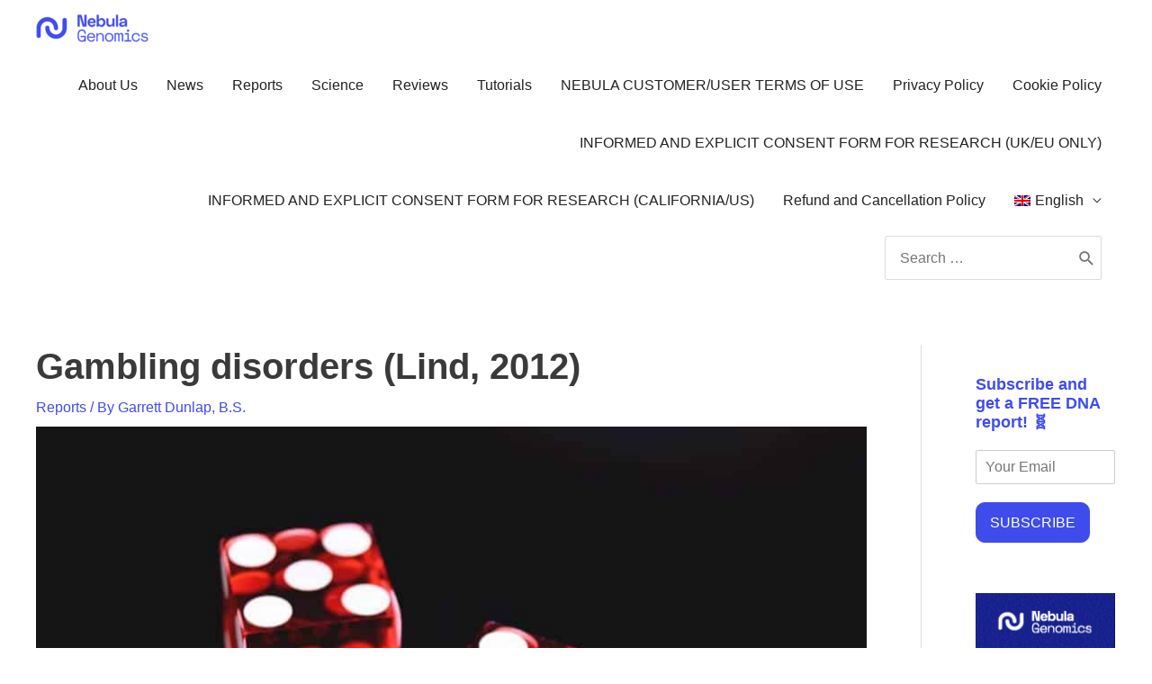

--- FILE ---
content_type: text/css
request_url: https://tags.srv.stackadapt.com/sa.css
body_size: -11
content:
:root {
    --sa-uid: '0-bea5a05c-16a4-582e-5c15-c4c1a1026655';
}